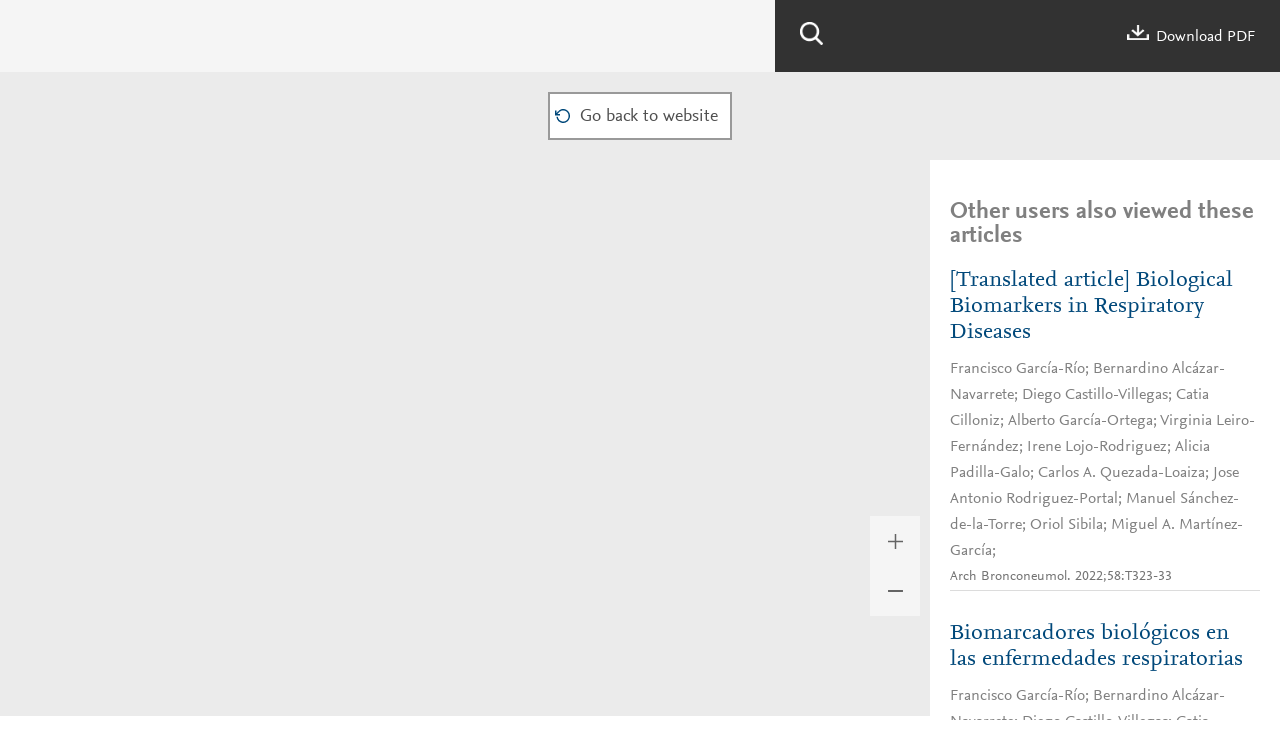

--- FILE ---
content_type: text/html; charset=UTF-8
request_url: https://www.archbronconeumol.org/es-pdf-S1579212920302779
body_size: 2903
content:
<!DOCTYPE html PUBLIC "-//W3C//DTD XHTML 1.0 Strict//EN" "http://www.w3.org/TR/xhtml1/DTD/xhtml1-strict.dtd">
<html xmlns="http://www.w3.org/1999/xhtml" lang="en">

<head>
	<meta content="width=device-width, initial-scale=1" name="viewport" />
	<meta name="tdm-reservation" content="1" />
	<meta name="tdm-policy" content="https://www.elsevier.com/tdm/tdmrep-policy.json" />
			<meta name="twitter:card" content="summary" />
		<meta property="og:url" content="http://www.archbronconeumol.org/es-pdf-S1579212920302779" />
		<meta property="og:title" content="Influence of Chronic Obstructive Pulmonary Disease on Volatile Organic Compounds in Patients with Non-Small Cell Lung Cancer" />
				<style>
		body {
			--corp-color: #00487a		}
	</style>
	<link type="text/css" rel="stylesheet" href="https://static.elsevier.es/assets_org_prod/org/css/global-v2.css" />
	<link type="text/css" rel="stylesheet" href="https://static.elsevier.es/assets_org_prod/org/css/contenidos-v2.css" />
	<link type="text/css" rel="stylesheet" href="https://static.elsevier.es/assets_org_prod/org/css/contenidos/visor-pdf.css" />
	<link type="text/css" rel="stylesheet" href="https://static.elsevier.es/assets_org_prod/webs/10/css/corporativo.css" />
	<link rel="stylesheet" href="https://unpkg.com/pdfjs-dist/web/pdf_viewer.css" />

			<link type="text/css" rel="stylesheet" href="https://static.elsevier.es/assets_org_prod/webs/10/css/propio.css" />
		<title>Influence of Chronic Obstructive Pulmonary Disease on Volatile Organic Compounds in Patients with Non-Small Cell Lung Cancer</title>
	<script src="https://unpkg.com/pdfjs-dist/build/pdf.mjs" type="module"></script>
	<script src="https://unpkg.com/pdfjs-dist/web/pdf_viewer.mjs" type="module"></script>
	<script>
	var googletag = googletag || {};
	googletag.cmd = googletag.cmd || [];
</script>


<script type='text/plain' class='optanon-category-4'>
	var necesitaCookieProf=true;

	googletag.cmd.push(function() {

		//superio	
		googletag.defineSlot('/6053/elses.journals', [
			[728, 90],
			[900, 100]
		], 'elsevierjournals_top').addService(googletag.pubads());

		//superior mobile
		googletag.defineSlot('/6053/elses.journals', [
			[300, 40]
		], 'elsevierjournals_top_mobile').addService(googletag.pubads());

		googletag.defineSlot('/6053/elses.journals', [
			[300, 250]
		], 'elsevierjournals_top_mobile2').addService(googletag.pubads());

		googletag.defineSlot('/6053/elses.journals', [
			[360, 90],
			[300, 100]
		], 'elsevierjournals_intra_1').addService(googletag.pubads());

		googletag.defineSlot('/6053/elses.journals', [
			[360, 90],
			[300, 100]
		], 'elsevierjournals_intra_2').addService(googletag.pubads());

		googletag.defineSlot('/6053/elses.journals', [
			[360, 90],
			[300, 100]
		], 'elsevierjournals_intra_3').addService(googletag.pubads());

		googletag.defineSlot('/6053/elses.journals', [
			[430, 100]
		], 'elsevierjournals_middlehome').addService(googletag.pubads());


		googletag.defineSlot('/6053/elses.journals', [
			[180, 180],
			[225, 400],
			[225, 225]
		], 'elsevierjournals_lateral1').addService(googletag.pubads());

		googletag.defineSlot('/6053/elses.journals', [
			[180, 180],
			[225, 400],
			[225, 225]
		], 'elsevierjournals_lateral2').addService(googletag.pubads());

		googletag.defineSlot('/6053/elses.journals', [
			[500, 400],
		], 'elsevierjournals_modal').addService(googletag.pubads());

		googletag.defineSlot('/6053/elses.journals', [
			[300, 240],
		], 'elsevierjournals_modal_mobile').addService(googletag.pubads());


		

							googletag.pubads().setTargeting("es_PUBLICACION", "6");
			var revistaId = 6;
							googletag.pubads().setTargeting("es_PUBLICACION_NOMBRE", "Archivos de Bronconeumología");
									googletag.pubads().setTargeting("es_ARTICULO", "S1579212920302779");
			googletag.pubads().setTargeting("es_PALABRA", ["NO"]);
				
					googletag.pubads().setTargeting("es_PROFESIONAL", "NO");
		
		googletag.pubads().setTargeting("es_ID_WEB", "10");

		googletag.pubads().setTargeting("es_IDIOMA", "EN");


											googletag.pubads().setTargeting("es_DISCONTINUADA", "NO");
					


		googletag.pubads().collapseEmptyDivs();
		googletag.pubads().enableSingleRequest();
		//googletag.pubads().enableSyncRendering();
		googletag.enableServices();

		// This listener is called when a slot has finished rendering.
		googletag.pubads().addEventListener("slotRenderEnded", (event) => {
			//console.log(event.slot.getSlotElementId()+": render and is empty:"+event.isEmpty);
			if ((event.slot.getSlotElementId() == "elsevierjournals_modal" || event.slot.getSlotElementId() == "elsevierjournals_modal_mobile") && !event.isEmpty) {

				let modal = document.getElementsByClassName("banner-modal")[0];
				let cerrar = document.getElementsByClassName("banner-modal-close")[0];
				modal.style.display = 'block';
				setTimeout(() => modal.style.display = "none", 10000)
				cerrar.onclick = () => modal.style.display = "none";

			}
		});
	});
</script>
	<!--- ANLYTICS V4 ---->
<script async src="https://www.googletagmanager.com/gtag/js?id=G-1WKEG3NMGH"></script>
<script>
  window.dataLayer = window.dataLayer || [];

  function gtag() {
    dataLayer.push(arguments);
  }
  gtag('js', new Date());

  dimensiones = {"dimension1":"6","dimension2":"Archivos de Bronconeumolog\u00eda","dimension6":"ABIERTO","dimension9":"en","dimension10":"S1579212920302779","dimension19":"S300","dimension11":"Influence of Chronic Obstructive Pulmonary Disease on Volatile Organic Compounds in Patients with Non-Small Cell Lung Cancer","dimension14":"REGULAR_ARTICLE","dimension15":"NULL","dimension17":"PDF","dimension18":"10"};

  gtag('config', 'G-1WKEG3NMGH', dimensiones);
</script>	<script type='text/javascript'>
					const DEFAULT_URL = '/es-download-pdf-S1579212920302779?log=false';
			</script>
</head>

<body id='visor-pdf'>
	<div class='options'>
		<div class='tools'>

			<div class='b-search'></div>
			<a href='/es-download-pdf-S1579212920302779' download="S1579212920302779.pdf" onclick="gtag('send', 'event', 'PDFDOWNLOAD_006', 'open', 'Revista','6');gtag('event', 'PDFDOWNLOAD_006', {'status': 'open','Revista':'6'});">
				<div class='descargar'></div> Download PDF			</a>
			<div class='capa-buscador'>
				<div class="busqueda">
					<form class="frmBuscador" method="get">
						<div class="input"><input class="obligatorio" type="text" id="txtBuscador" placeholder="Search" /></div>
						<div class="btn-buscar"><input type="submit" value="" class="lupa_blanca" /></div>
					</form>
				</div>
			</div>
		</div>
		<div class='clear'></div>
	</div>


	<nav class="nav">

		<div class='prev'>
					</div>


					<div class='volver'>
				<a href='/es-influence-chronic-obstructive-pulmonary-disease-articulo-S1579212920302779'>
					<div class='btn-01'>Go back to website</div>
				</a>
			</div>
		




		<div class='next'>
			
		</div>


		<div class="recargar">
			<a href="/es-pdf-S1579212920302779">
				<div class='btn-01'>If you have problems to see the content please click here</div>
			</a>

		</div>


	</nav>
	
		<div class="cuerpo">

		<div class='visor'>
			<div class='capa-canvas'>
				<div id="viewerContainer">
					<div id="viewer" class="pdfViewer"></div>
				</div>
			</div>
		</div>
		<div class='more-options'>
			<div class='zoom'>
				<div class='mas'></div>
				<div class='menos'></div>
			</div>
		</div>
		<div class="relacionados">
							<h2>Other users also viewed these articles</h2>
				
					<div class='item-preview'>
						<a class="titulo" href='/es-translated-article-biological-biomarkers-in-articulo-S0300289622000813'>[Translated article] Biological Biomarkers in Respiratory Diseases</a>
													Francisco García-Río; Bernardino Alcázar-Navarrete; Diego Castillo-Villegas; Catia Cilloniz; Alberto García-Ortega; Virginia Leiro-Fernández; Irene Lojo-Rodriguez; Alicia Padilla-Galo; Carlos A. Quezada-Loaiza; Jose Antonio Rodriguez-Portal; Manuel Sánchez-de-la-Torre; Oriol Sibila; Miguel A. Martínez-García; 																			<div class='cita'>Arch Bronconeumol. 2022;58:T323-33</div>
																	</div>
				
					<div class='item-preview'>
						<a class="titulo" href='/es-biomarcadores-biologicos-enfermedades-respiratorias-articulo-S0300289622000151'>Biomarcadores biológicos en las enfermedades respiratorias</a>
													Francisco García-Río; Bernardino Alcázar-Navarrete; Diego Castillo-Villegas; Catia Cilloniz; Alberto García-Ortega; Virginia Leiro-Fernández; Irene Lojo-Rodriguez; Alicia Padilla-Galo; Carlos A. Quezada-Loaiza; Jose Antonio Rodriguez-Portal; Manuel Sánchez-de-la-Torre; Oriol Sibila; Miguel A. Martínez-García; 																			<div class='cita'>Arch Bronconeumol. 2022;58:323-33</div>
																	</div>
				
					<div class='item-preview'>
						<a class="titulo" href='/es-short-long-term-impact-covid-19-infection-articulo-S0300289622002915'>Short and Long-Term Impact of COVID-19 Infection on Previous Respiratory Diseases</a>
													Eusebi Chiner-Vives; Rosa Cordovilla-Pérez; David de la Rosa-Carrillo; Marta García-Clemente; José Luis Izquierdo-Alonso; Remedios Otero-Candelera; Luis Pérez-de Llano; Jacobo Sellares-Torres; José Ignacio de Granda-Orive; 																			<div class='cita'>Arch Bronconeumol. 2022;58 Supl 1:39-50</div>
																	</div>
				

			
			<div class="banner" id="banner-sidebar-top">
    <div id="elsevierjournals_lateral2" style="border:none" align="center">
        <script type='text/plain' class='optanon-category-4'>
            googletag.cmd.push(function() {
                googletag.display('elsevierjournals_lateral2');
            });
        </script>
    </div>
</div>		</div>

	</div>
			<script src="https://static.elsevier.es/assets_org_prod/org/js/visor-pdf-v2.js" type="module"></script>
	</body>

</html>